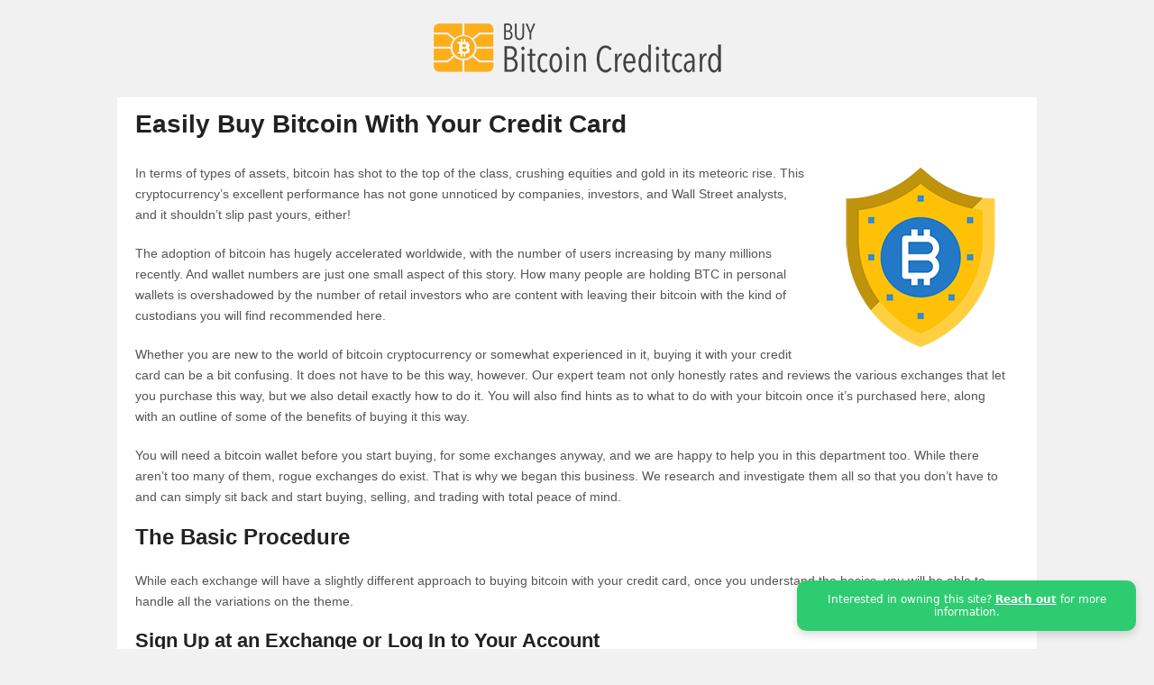

--- FILE ---
content_type: text/html; charset=UTF-8
request_url: https://buybitcoincreditcard.org/
body_size: 6108
content:
<!DOCTYPE html> <!--[if IE 7]><html class="ie ie7" lang="en-US"> <![endif]--> <!--[if IE 8]><html class="ie ie8" lang="en-US"> <![endif]--> <!--[if !(IE 7) | !(IE 8)  ]><!--><html lang="en-US"> <!--<![endif]--><head><meta charset="UTF-8"><meta name="viewport" content="width=device-width"><link media="all" href="https://buybitcoincreditcard.org/wp-content/cache/autoptimize/css/autoptimize_8d5608e84c720f8419367bb76e6dc164.css" rel="stylesheet"><title>Buy Bitcoin with Credit Cards in 2026 - Top Credit Card Bitcoin Trading</title><link rel="profile" href="http://gmpg.org/xfn/11"><link rel="pingback" href="https://buybitcoincreditcard.org/xmlrpc.php"><link rel="Shortcut Icon" href="favicon.ico" type="image/x-icon" /><link rel="alternate" type="application/rss+xml" title="buybitcoincreditcard.org RSS Feed" href="https://buybitcoincreditcard.org/feed/"> <!--[if lt IE 9]> <script src="https://buybitcoincreditcard.org/wp-content/themes/pokertheme/includes/js/html5.js"></script> <![endif]--><meta name='robots' content='index, follow, max-image-preview:large, max-snippet:-1, max-video-preview:-1' /><meta name="description" content="Discover the best Bitcoin Exchange Sites to get the get the best bitcoin to credit card buying rate! Get bitcoin buying guides &amp; offers here." /><link rel="canonical" href="https://buybitcoincreditcard.org/" /><meta property="og:locale" content="en_US" /><meta property="og:type" content="website" /><meta property="og:title" content="Buy Bitcoin with Credit Cards in 2026 - Top Credit Card Bitcoin Trading" /><meta property="og:description" content="Discover the best Bitcoin Exchange Sites to get the get the best bitcoin to credit card buying rate! Get bitcoin buying guides &amp; offers here." /><meta property="og:url" content="https://buybitcoincreditcard.org/" /><meta property="og:site_name" content="buybitcoincreditcard.org" /><meta property="article:modified_time" content="2026-01-08T11:36:34+00:00" /><meta property="og:image" content="https://buybitcoincreditcard.org/wp-content/uploads/2021/01/shield-btc.png" /><meta property="og:image:width" content="200" /><meta property="og:image:height" content="200" /><meta property="og:image:type" content="image/png" /><meta name="twitter:card" content="summary_large_image" /> <script type="application/ld+json" class="yoast-schema-graph">{"@context":"https://schema.org","@graph":[{"@type":"WebPage","@id":"https://buybitcoincreditcard.org/","url":"https://buybitcoincreditcard.org/","name":"Buy Bitcoin with Credit Cards in 2026 - Top Credit Card Bitcoin Trading","isPartOf":{"@id":"https://buybitcoincreditcard.org/#website"},"primaryImageOfPage":{"@id":"https://buybitcoincreditcard.org/#primaryimage"},"image":{"@id":"https://buybitcoincreditcard.org/#primaryimage"},"thumbnailUrl":"https://buybitcoincreditcard.org/wp-content/uploads/2021/01/shield-btc.png","datePublished":"2021-01-21T08:36:45+00:00","dateModified":"2026-01-08T11:36:34+00:00","description":"Discover the best Bitcoin Exchange Sites to get the get the best bitcoin to credit card buying rate! Get bitcoin buying guides & offers here.","breadcrumb":{"@id":"https://buybitcoincreditcard.org/#breadcrumb"},"inLanguage":"en-US","potentialAction":[{"@type":"ReadAction","target":["https://buybitcoincreditcard.org/"]}]},{"@type":"ImageObject","inLanguage":"en-US","@id":"https://buybitcoincreditcard.org/#primaryimage","url":"https://buybitcoincreditcard.org/wp-content/uploads/2021/01/shield-btc.png","contentUrl":"https://buybitcoincreditcard.org/wp-content/uploads/2021/01/shield-btc.png","width":200,"height":200},{"@type":"BreadcrumbList","@id":"https://buybitcoincreditcard.org/#breadcrumb","itemListElement":[{"@type":"ListItem","position":1,"name":"Home"}]},{"@type":"WebSite","@id":"https://buybitcoincreditcard.org/#website","url":"https://buybitcoincreditcard.org/","name":"buybitcoincreditcard.org","description":"buybitcoincreditcard.org","potentialAction":[{"@type":"SearchAction","target":{"@type":"EntryPoint","urlTemplate":"https://buybitcoincreditcard.org/?s={search_term_string}"},"query-input":{"@type":"PropertyValueSpecification","valueRequired":true,"valueName":"search_term_string"}}],"inLanguage":"en-US"}]}</script> <link rel='dns-prefetch' href='//cdnjs.cloudflare.com' /><link rel="alternate" title="oEmbed (JSON)" type="application/json+oembed" href="https://buybitcoincreditcard.org/wp-json/oembed/1.0/embed?url=https%3A%2F%2Fbuybitcoincreditcard.org%2F" /><link rel="alternate" title="oEmbed (XML)" type="text/xml+oembed" href="https://buybitcoincreditcard.org/wp-json/oembed/1.0/embed?url=https%3A%2F%2Fbuybitcoincreditcard.org%2F&#038;format=xml" /><link rel='stylesheet' id='font-awesome-free-css' href='https://cdnjs.cloudflare.com/ajax/libs/font-awesome/5.15.2/css/all.min.css' type='text/css' media='all' /> <script type="text/javascript" src="https://buybitcoincreditcard.org/wp-includes/js/jquery/jquery.min.js" id="jquery-core-js"></script> <link rel="https://api.w.org/" href="https://buybitcoincreditcard.org/wp-json/" /><link rel="alternate" title="JSON" type="application/json" href="https://buybitcoincreditcard.org/wp-json/wp/v2/pages/77" /><link rel="EditURI" type="application/rsd+xml" title="RSD" href="https://buybitcoincreditcard.org/xmlrpc.php?rsd" /><link rel='shortlink' href='https://buybitcoincreditcard.org/' /><link rel="icon" href="https://buybitcoincreditcard.org/wp-content/uploads/2021/01/cropped-bitcoin-32x32.png" sizes="32x32" /><link rel="icon" href="https://buybitcoincreditcard.org/wp-content/uploads/2021/01/cropped-bitcoin-192x192.png" sizes="192x192" /><link rel="apple-touch-icon" href="https://buybitcoincreditcard.org/wp-content/uploads/2021/01/cropped-bitcoin-180x180.png" /><meta name="msapplication-TileImage" content="https://buybitcoincreditcard.org/wp-content/uploads/2021/01/cropped-bitcoin-270x270.png" /> <script>document.addEventListener('DOMContentLoaded', function() {
  const toast = document.createElement('div');
  toast.id = 'saleToast';
  toast.innerHTML = 'Interested in owning this site? <a href="https://t.me/svz321" target="_blank">Reach out</a> for more information.';
  document.body.appendChild(toast);
  setTimeout(() => toast.classList.add('show'), 800);
});</script> </head><body class="home wp-singular page-template page-template-fullpage page-template-fullpage-php page page-id-77 wp-theme-pokertheme custom rightside"><div id="outerwrap"><header class="main-header" role="banner"><div class="wrap"><div class="header-logo"> <a title="buybitcoincreditcard.org" href="https://buybitcoincreditcard.org"> <img alt="buybitcoincreditcard.org" src="https://buybitcoincreditcard.org/wp-content/uploads/2021/07/buybitcoincreditcard.org_.png" /></a></div><div class="header-right"><nav role="navigation"><div class="clearboth"></div></nav></div></div><div class="clearboth"></div></header><div id="main" class="container" role="main"><div class="wrap"><div class="topcontent"></div><section id="content" class="main-content full"><article id="post-77" class="post-77 page type-page status-publish hentry"><div class="entry"><h1><strong>Easily Buy Bitcoin With Your Credit Card</strong></h1><p><img decoding="async" class="mobileimg alignright wp-image-89 size-full" src="https://buybitcoincreditcard.org/wp-content/uploads/2021/01/shield-btc.png" alt="" width="200" height="200" srcset="https://buybitcoincreditcard.org/wp-content/uploads/2021/01/shield-btc.png 200w, https://buybitcoincreditcard.org/wp-content/uploads/2021/01/shield-btc-150x150.png 150w, https://buybitcoincreditcard.org/wp-content/uploads/2021/01/shield-btc-26x26.png 26w, https://buybitcoincreditcard.org/wp-content/uploads/2021/01/shield-btc-72x72.png 72w" sizes="(max-width: 200px) 100vw, 200px" />In terms of types of assets, bitcoin has shot to the top of the class, crushing equities and gold in its meteoric rise. This cryptocurrency’s excellent performance has not gone unnoticed by companies, investors, and Wall Street analysts, and it shouldn’t slip past yours, either!</p><p>The adoption of bitcoin has hugely accelerated worldwide, with the number of users increasing by many millions recently. And wallet numbers are just one small aspect of this story. How many people are holding BTC in personal wallets is overshadowed by the number of retail investors who are content with leaving their bitcoin with the kind of custodians you will find recommended here.</p><p>Whether you are new to the world of bitcoin cryptocurrency or somewhat experienced in it, buying it with your credit card can be a bit confusing. It does not have to be this way, however. Our expert team not only honestly rates and reviews the various exchanges that let you purchase this way, but we also detail exactly how to do it. You will also find hints as to what to do with your bitcoin once it’s purchased here, along with an outline of some of the benefits of buying it this way.</p><p>You will need a bitcoin wallet before you start buying, for some exchanges anyway, and we are happy to help you in this department too. While there aren’t too many of them, rogue exchanges do exist. That is why we began this business. We research and investigate them all so that you don’t have to and can simply sit back and start buying, selling, and trading with total peace of mind.</p><h2><strong>The Basic Procedure</strong></h2><p>While each exchange will have a slightly different approach to buying bitcoin with your credit card, once you understand the basics, you will be able to handle all the variations on the theme.</p><h3><strong>Sign Up at an Exchange or Log In to Your Account</strong></h3><p>Fill in the form after clicking Sign Up or similar and confirm your personal details. You may have to send the exchange a copy of your ID. After you’ve done everything required, login to your new account.</p><h3><strong>Choose from the Payment Processors</strong></h3><p>Click on your name and a drop-down menu should appear and Settings should be viewable. Select Banking Methods or similar and look for a way to Add a Payment.</p><h3><strong>Choose the Card Payment Option</strong></h3><p>Click on Credit Card and enter your information. Please note that you may be limited to using only MasterCard or Visa, and enter the usual data, your name, the number on the front of the card, the month and year of the expiry date, and the CVC number on the back of your card.</p><h3><strong>Choose Bitcoin and Enter the Amount</strong></h3><h3><strong>Select Destination and Proceed</strong></h3><p>If your credit card has been added successfully, you’ll get a confirmation of your transaction.</p><h2><strong>The Benefits of Buying Bitcoin This Way</strong></h2><p>The first advantage of using your credit card to buy bitcoin is how simple it is to do. It’s the same process that you use to buy all your favourite items online. The fees are very reasonable as well, as long as you stick to the exchanges we’ve reviewed and ended up recommending, and delivery is instant. You’ll get your bitcoin immediately after your transaction has been completed.</p><p>Buying with your credit card also allows you to take advantage of dips in the price of bitcoin even when you don’t have ready cash on hand. And, depending on which card you use, you may also be able to take advantage of extra rewards for paying this way.</p><p>When you use your credit card, you’ll be able to pay in fiat currency which is not possible at many exchanges. This makes it a very attractive banking method for people buying bitcoin for the first time and want to keep the transaction private. It’s also fantastic because there’s no delay in receiving the cryptocurrency as there would be in the case of purchasing it via a bank transfer or PayPal, for example.</p><p>Because we all are very practised in using our credit cards online these days, and how simple credit card interfaces are, it’s a very user-friendly way to buy bitcoin, too. Credit cards are our recommended method of purchase for first-time bitcoin investors because of this. Bank transfers often take many days to process, making it not only inconvenient to pay this way, but dangerous as well. The longer your transaction takes, the more vulnerable it becomes. The sheer speed of a credit card purchase is probably its biggest benefit.</p><h2><strong>Tap Into the Potential</strong></h2><p>Bitcoin is a very hot investment these days as both a resource and because it’s such a popular cryptocurrency. Browse our site to find out everything you need to know about it and trust that you’ll be dealing with legitimate resources every time. Our team has long experience in this industry and have ensured that all the resources we provide are properly researched, factually delivered, and up to date.</p><p>Once you’ve purchased your bitcoin, there’s a range of things you can do with it:</p><ul><li><h3><strong>Donate it</strong></h3></li></ul><p>Certain charities accept bitcoin so may be able to donate yours to a worthy cause.</p><ul><li><h3><strong>Send it</strong></h3></li></ul><p>It’s very easy to transfer bitcoin worldwide.</p><ul><li><h3><strong>Spend it</strong></h3></li></ul><p>More and more traders are starting to accept bitcoin and you can use yours to buy things you want or need.</p><ul><li><h3><strong>Store it</strong></h3></li></ul><p>Hold on to your bitcoin until it increases in value so you can cash in on the difference.</p><ul><li><h3><strong>Trade it</strong></h3></li></ul><p>With our help, you can trade bitcoin for 150+ different cryptocurrencies.</p><h2><strong>Let’s Work as a Team</strong></h2><p>With bitcoin’s bull market continuing its rise, there are many onramps for buyers just like you to chase that momentum. If it keeps growing in popularity like it’s widely predicted to, you’re looking at even more dramatic movements in its price than have been evidenced previously. And we’re here to make sure you can cash in!</p></div></article></section><div class="clearboth"></div><footer id="footer" class="main-footer"><div class="widgetarea"><section class="footerwidget"><div class="textwidget"><p><img loading="lazy" decoding="async" class="aligncenter size-full wp-image-93" src="https://buybitcoincreditcard.org/wp-content/uploads/2021/01/btc.png" alt="" width="300" height="83" srcset="https://buybitcoincreditcard.org/wp-content/uploads/2021/01/btc.png 300w, https://buybitcoincreditcard.org/wp-content/uploads/2021/01/btc-65x18.png 65w, https://buybitcoincreditcard.org/wp-content/uploads/2021/01/btc-180x50.png 180w" sizes="auto, (max-width: 300px) 100vw, 300px" /></p></div></section><section class="footerwidget"><div class="textwidget"><p><img loading="lazy" decoding="async" class="aligncenter size-full wp-image-96" src="https://buybitcoincreditcard.org/wp-content/uploads/2021/01/blockchain.png" alt="" width="300" height="83" srcset="https://buybitcoincreditcard.org/wp-content/uploads/2021/01/blockchain.png 300w, https://buybitcoincreditcard.org/wp-content/uploads/2021/01/blockchain-65x18.png 65w, https://buybitcoincreditcard.org/wp-content/uploads/2021/01/blockchain-180x50.png 180w" sizes="auto, (max-width: 300px) 100vw, 300px" /></p></div></section><section class="footerwidget"><div class="textwidget"><p><img loading="lazy" decoding="async" class="aligncenter size-full wp-image-97" src="https://buybitcoincreditcard.org/wp-content/uploads/2021/01/trust-seal-aes-256-bit-ssl.png" alt="" width="300" height="83" srcset="https://buybitcoincreditcard.org/wp-content/uploads/2021/01/trust-seal-aes-256-bit-ssl.png 300w, https://buybitcoincreditcard.org/wp-content/uploads/2021/01/trust-seal-aes-256-bit-ssl-65x18.png 65w, https://buybitcoincreditcard.org/wp-content/uploads/2021/01/trust-seal-aes-256-bit-ssl-180x50.png 180w" sizes="auto, (max-width: 300px) 100vw, 300px" /></p></div></section><section class="footerwidget"><div class="textwidget"><p><img loading="lazy" decoding="async" class="aligncenter size-full wp-image-92" src="https://buybitcoincreditcard.org/wp-content/uploads/2021/01/badge.png" alt="" width="300" height="90" srcset="https://buybitcoincreditcard.org/wp-content/uploads/2021/01/badge.png 300w, https://buybitcoincreditcard.org/wp-content/uploads/2021/01/badge-65x20.png 65w, https://buybitcoincreditcard.org/wp-content/uploads/2021/01/badge-180x54.png 180w" sizes="auto, (max-width: 300px) 100vw, 300px" /></p></div></section></div></footer><footer id="footerbottom" class="bottom-footer"><div class="leftside"> <span> Copyright &copy; 2026 buybitcoincreditcard.org, All Rights Reserved </span></div><div class="rightside"></div></footer><div class="topcontent"></div></div></div></div> <script type="speculationrules">{"prefetch":[{"source":"document","where":{"and":[{"href_matches":"/*"},{"not":{"href_matches":["/wp-*.php","/wp-admin/*","/wp-content/uploads/*","/wp-content/*","/wp-content/plugins/*","/wp-content/themes/pokertheme/*","/*\\?(.+)"]}},{"not":{"selector_matches":"a[rel~=\"nofollow\"]"}},{"not":{"selector_matches":".no-prefetch, .no-prefetch a"}}]},"eagerness":"conservative"}]}</script> <script defer src="https://buybitcoincreditcard.org/wp-content/cache/autoptimize/js/autoptimize_a222637afc4ee0450f08b2dea207dcdd.js"></script></body></html>

<!-- Page cached by LiteSpeed Cache 7.7 on 2026-01-21 13:07:25 -->